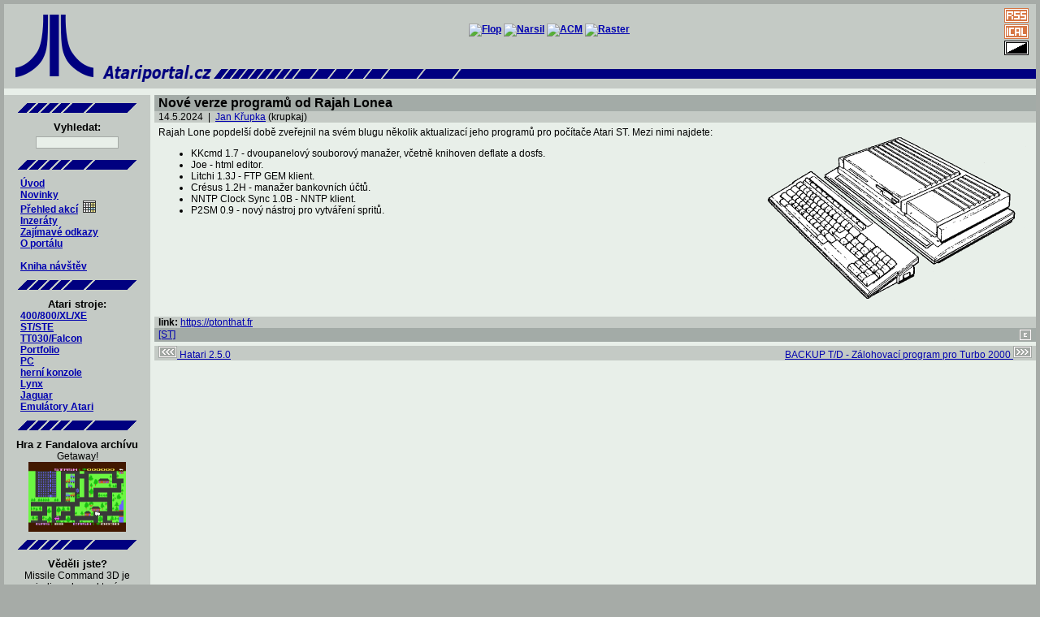

--- FILE ---
content_type: text/html; charset=iso-8859-2
request_url: http://milar.name/news_detail.php?itmid=2001315
body_size: 9509
content:
<!DOCTYPE HTML PUBLIC "-//W3C//DTD HTML 4.01 Transitional//EN">

<html>


<head>
	<meta http-equiv="Content-Language" content="cs">
	<title>Česko-slovenský Atari portál: Nové verze programů od Rajah Lonea</title>
<meta name="description" content="Česko-slovenský Atari portál: Nové verze programů od Rajah Lonea">
	<meta http-equiv="Content-Type" content="text/html; charset=iso-8859-2">
	<meta name="keywords" content="Atari, atarko, xe, xl, st, ste, falcon, ct60, tt, tt030, vcs, 800, 2600, 5200, 7800, jaguar, lynx, portfolio, hry, konzole, Atari TOS, GEM, multitos, mint, SpareMiNT, magic, emulace, emulátor">
<link href="atari.css" type="text/css" rel="stylesheet">	<link rel="alternate" type="application/rss+xml" title="cs.atari.org - novinky" href="rss.php"><meta http-equiv="Content-Type" content="text/html; charset=iso-8859-2">
	<link rel="alternate" type="application/rss+xml" title="cs.atari.org - akce" href="rss.php?type=3"><meta http-equiv="Content-Type" content="text/html; charset=iso-8859-2">
	<link rel="alternate" type="application/rss+xml" title="cs.atari.org - inzeráty" href="rss.php?type=4"><meta http-equiv="Content-Type" content="text/html; charset=iso-8859-2">
	<link rel="alternate" type="application/rss+xml" title="cs.atari.org - odkazy" href="rss.php?type=5"><meta http-equiv="Content-Type" content="text/html; charset=iso-8859-2">
	<link rel="shortcut icon" href="http://www.atariportal.cz/img/favicon.ico">
	<meta name="robots" content="index,follow">
	<meta name="author" content="cs.atari.org team">
</head>

<body>

<map name="skin">
        <area shape="rect" "coord="16,16,36,28" href="">
</map>

<div align="center">

<table class="headtable" border="0" cellspacing="0" cellpadding="0" width="100%">
	<tr>
		<td  class="menu" rowspan="2">
			<a href="index.php"><img src="img/ataritopleft.png" width="120px" height="100px" border="0" alt="Atari logo"></a>
		</td>
		<td  class="menu" colspan="2" height="60" align="center">
			<a href="http://flop.atariportal.cz"><img src="http://www.atariportal.cz/banners/flop.png" alt="Flop"></a>
			<a href="http://narsil.atariportal.cz"><img src="http://www.atariportal.cz/banners/narsil2.png" alt="Narsil"></a>
			<a href="http://acm.atariportal.cz"><img src="http://www.atariportal.cz/banners/ACM.png" alt="ACM"></a>
			<a href="http://raster.atariportal.cz"><img src="http://www.atariportal.cz/banners/raster-155.png" alt="Raster"></a>
					</td>
		<td  class="menu" style="padding:4 8 0 8;" align="center" width="48px">
						<a href="rss.php"><img src="img/rss.png" alt="rss kanal?l - novinky" border="0" style="padding:1;" ></a><br>
			<a href="events_ical.php"><img src="img/ical.png" alt="ical" border="0" style="padding:1;" ></a><br>
			<a href="index.php?skin=dark"><img src="img/inv.png" alt="zmena skinu" border="0" style="padding:1;" ></a>
		</td>
	</tr>
	<tr>
		<td  class="menu">
			<a href="index.php"><img src="img/ataritopmid.png" width="469" height="40" border="0" alt="cs.atari.org "></a>
		</td>
		<td  class="menu" width="100%">
			<img src="img/ataritopright.png" width="100%" height="40" border="0" alt="-------" >
		</td>
		<td  class="menu">
			<img src="img/ataritopright.png" width="100%" height="40" border="0" alt="-------" >
		</td>
	</tr>
	<tr><td class="spacer" height="8" colspan="4"></td></tr> <!-- +5 -->
</table>

<table class="maintable" border="0" cellspacing="0" cellpadding="0" width="100%">
	<tr>
		<td width="176" valign="top" class="menu">
		<div class="kontejner" align="center">

	<img src="img/splitter.png" alt="------------"><br clear="all">
	<h3>Vyhledat:</h3>
	<form method="post" action="search.php">
	<div>
		<input type="text" name="squery" size="15" style="font-size: x-small; font-family: Arial; font-weight: bold;>
	</div>
	</form>
</div>
<div class="kontejner" align="center">
       <img src="img/splitter.png" alt="------------"><br clear="all">
</div>
<div id="menu" align="left">
<ul>
<li><a href="intro.php">Úvod</a></li>
<li><a href="index.php">Novinky</a><!--&nbsp;&nbsp;<a href="rss.php"><img src="img/rss.png" alt="RSS" border="0"></a>--></li>
<li><a href="events.php">Přehled akcí</a>&nbsp;&nbsp;<a href="events_cal.php"><img src="img/calendar.png" alt="kalendář" border="0" align="bottom" title="kalendář akcí" width="16" height="15"></a></li>
<li><a href="advert.php">Inzeráty</a></li>
<li><a href="links.php">Zajímavé odkazy</a></li>
<li><a href="portal.php">O portálu</a></li>
</ul>
<br>
<ul>
<li><a href="gbk.php">Kniha návštěv</a>&nbsp;&nbsp;<a href="gbk.php">
<!-- <img src="img/new.png" alt="Kniha návštěv" border="0" align="bottom" width="26" height="15">--></a></li>
</ul>
</div>

<div align="center">
       <img src="img/splitter.png" alt="------------"><br clear="all">

<h3>Atari stroje:</h3>
</div>

<div id="menu" align="left">
<ul>
<li><a href="article_detail.php?itmid=9000002">400/800/XL/XE</a></li>
<li><a href="article_detail.php?itmid=9000003">ST/STE</a></li>
<li><a href="article_detail.php?itmid=9000004">TT030/Falcon</a></li>
<li><a href="article_detail.php?itmid=9000006">Portfolio</a></li>
<li><a href="article_detail.php?itmid=9000009">PC</a></li>
<li><a href="article_detail.php?itmid=9000005">herní konzole</a></li>
<li><a href="article_detail.php?itmid=9000008">Lynx</a></li>
<li><a href="article_detail.php?itmid=9000007">Jaguar</a></li>
<li><a href="article_detail.php?itmid=9000010">Emulátory Atari</a></li>
</ul>
</div>

<div class="kontejner" align="center">
<img src="img/splitter.png" alt="------------"><br clear="all"><h3>Hra z Fandalova archívu</h3>
Getaway!<br>
<a href="https://a8.fandal.cz/detail.php?files_id=1978" target="fandal"><img src="https://a8.fandal.cz/files/binaries/games/g/getaway!.png" border="0" width="120" height="86" alt="screenshot"></a><br>
</div>
<div class="kontejner" align="center">
	<img src="img/splitter.png" alt="------------"><br clear="all">
	<h3>Věděli jste?</h3>
Missile Command 3D je jedinou hrou, která podporuje Atari Jaguar Virtual Reality system.	<br>
</div>
		</td>
		<td width="5"><img src="img/empty5.gif" width="5" height="5" alt=" "></td>
		<td valign="top">
<!-- 			<div class="kontejner" align="center">
	<a href="static_weblist.php"><img src="banners/phoenix.png" border="0" width="156" height="52" alt="Konference Phoenix"></a>&nbsp;<a href="http://narsil.atariportal.cz"><img src="banners/narsil-156.png" border="0" width="156" height="52" alt="Archiv Narsil"></a>&nbsp;<a href="http://asma.atariportal.cz"><img src="banners/asma.png" border="0" width="156" height="50" alt="asma"></a>&nbsp;<a href="http://forum.atari.sk" target="external"><img src="banners/forum_atari_sk-256.png" border="0" width="156" height="52" alt="forum.atari.sk"></a>
</div>
 -->
<table border="0" cellpadding="0" cellspacing="0" width="100%">

<tr><td class="nadpis" align="left" colspan="2"><h1>Nové verze programů od Rajah Lonea</h1></td></tr>
<tr><td class="clanek" align="left" colspan="2">14.5.2024&nbsp;&nbsp;|&nbsp;&nbsp;<a  href="user.php?itmid=1000002">Jan Křupka</a>
 (krupkaj)</td></tr>
<tr><td class="tabA" align="left" colspan="2">
<a href="https://ptonthat.fr"><img    src="icon/TT030a.png" width="340" height="229" align="right" border="0" alt="Obrázek"></a>
Rajah Lone popdelší době zveřejnil na svém blugu několik aktualizací jeho programů pro počítače Atari ST.  Mezi nimi najdete:
<ul>
<li>KKcmd 1.7 - dvoupanelový souborový manažer, včetně knihoven deflate a dosfs.
<li>Joe - html editor.
<li>Litchi 1.3J - FTP GEM klient.
<li>Crésus 1.2H - manažer bankovních účtů.
<li>NNTP Clock Sync 1.0B - NNTP klient.
<li>P2SM 0.9  - nový nástroj pro vytváření spritů.
</ul>
<br><br></td></tr>
<tr><td class="clanek" colspan="2" >
<strong>link: </strong><a  href="https://ptonthat.fr">https://ptonthat.fr</a>
<br></td></tr>
<tr><td align="left" class="nadpis"><a href="article_detail.php?itmid=9000003">[ST]</a> &nbsp;</td>
<td align="right" class="nadpis"><a href="news_form.php?itmid=2001315"><img src="img/edit.png" alt="edit" border="0"></a>
</td></tr>

</table>
<table border="0" cellpadding="0" cellspacing="0" width="100%">
	<tr><td class="spacer" colspan="2" height="5"></td></tr>
	<tr>
		<td class="prev" align="left">
		<a  href="news_detail.php?itmid=2001314"><img src="img/prev.png" border="0" alt="<-">&nbsp;Hatari 2.5.0</a>
		</td>
		<td class="next" align="right">
		<a  href="news_detail.php?itmid=2001316">BACKUP T/D - Zálohovací program pro Turbo 2000&nbsp;<img src="img/next.png" border="0" alt="->"></a>
		</td>
	</tr>
</table>


<br>

		</td>
	</tr>
</table>

<table border="0" cellspacing="0" cellpadding="5" width="100%" bgcolor="#C4CAC5">
	<tr class="maintable"><td height="8"></td></tr>
	<tr class="clanek">
		<td align="center" width="100%">
			<a href="http://www.anybrowser.org/campaign"><img src="banners/anybrowser.gif" width="88" height="31" alt="Viewable With Any Browser" border="0" align="middle"></a>
			&nbsp;&nbsp;
			<a href="http://www.atari.org"><img src="banners/atariorg.gif" width="88" height="31" alt="Atari.org" border="0" align="middle"></a>
			&nbsp;&nbsp;
			<a href="http://www.liberix.cz"><img src="banners/liberix.png" width="102" height="47" alt="Liberix" border="0" align="middle"></a>
			&nbsp;&nbsp;
			<a href="http://www.apache.org"><img src="banners/apache.png" width="102" height="47" alt="Powered by Apache" border="0" align="middle"></a>
		</td>
	</tr>
</table>

</div>

<div align="right" class="tail">
	cs.atari.org by Bohdan Milar, Jan Křupka, 2006&nbsp;-&nbsp;2026</div>



</body>


</html>
